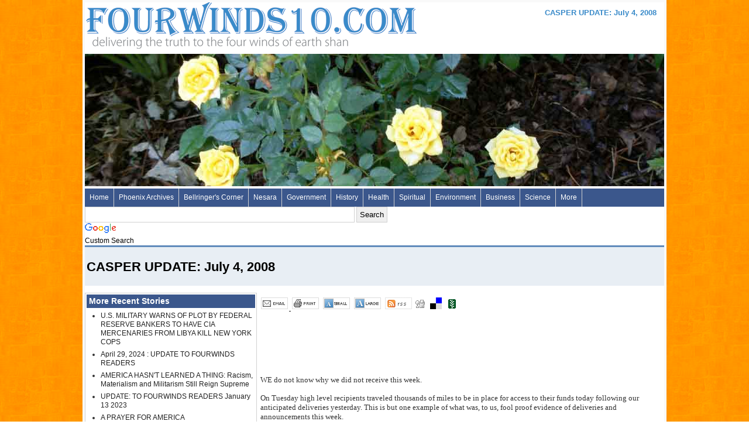

--- FILE ---
content_type: text/html; charset=iso-8859-1
request_url: http://fourwinds10.com/siterun_data/news/us_news/news.php?q=1215186631
body_size: 29262
content:
<!DOCTYPE html PUBLIC "-//W3C//DTD XHTML 1.0 Strict//EN" "http://www.w3.org/TR/xhtml1/DTD/xhtml1-strict.dtd">
<html xmlns="http://www.w3.org/1999/xhtml" lang="en">
<head>
<title>CASPER UPDATE:  July 4, 2008 >> Four Winds 10 - Truth Winds </title>
<meta http-equiv="Content-Style-Type" content="text/css" />
<meta http-equiv="Content-Type" content="text/html; charset=ISO-8859-1" />
<meta http-equiv="Content-Script-Type" content="text/javascript" />
<meta name="description" content="WE do not know why we did not receivethis week.On Tuesday high level recipients traveledthousands of miles to be in place for access to their funds today following ouranticipated deliveries yesterday....read more" />
<meta name="keywords" content="government fraud, deception, truth from fourwinds, alternative medicine, holistic healing, spiritual, bellringer, fourwinds fourwinds 10" />
<meta name="Content-Language" content="english" />
<meta name="author" content="Chris Donahue" />
<meta name="generator" content="PS PAD" />
<meta name="google-site-verification" content="Y7CpfHAEWpu4kkjTEfjQvOFspswO-DUmQuawozq12jk" />
<META name="y_key" content="a3ca369f2ff20a0b" >
<meta name="liquid-cdn-cache-file-name" content="1c1105c99bef42a8c3146ba7f24c85bf" />
<meta name="liquid-cdn-cache-file-time" content="04-30-2024 05:45:06" />
<link rel="stylesheet" type="text/css" href="/resources/themes/news/core.css" />
<!--[if IE 6]>
  <link rel="stylesheet" type="text/css" href="/resources/themes/news/ie6.css" />
<![endif]-->
</head>
<body onload="if(window.init){init();}">
<div id="page_root">
    
<div id="header">
	<h1><a href="/siterun_data">Four Winds 10 - News</a></h1>
	<div id="page_title">
		<h2>CASPER UPDATE:  July 4, 2008</h2>	
	</div>
</div>
<div class="header_image">
			<img src="/resources/random_image/P7120022.jpg" alt="FourWinds10.com - Delivering Truth Around the World">		</div>

<div id="top-nav-wrapper">
  <ul id="topnav">
      <li class="main first"><a href="/" class="nav_item" title="Four Winds 10 | Homepage" />Home</a>
        <span>
          <ul class="inline_display">
            <li><a href="/siterun_static/general/about_fourwinds.php" title="About Fourwinds10">About Four Winds</a></li>
            <li><a href="/siterun_static/general/our_mission.php" title="Mission">Our Mission</a></li>
            <li><a href="/siterun_static/general/about-the-phoenix-archives.php">Phoenix Archives Background Information</a></li>
          </ul>
        </span>
      
      </li>

      <li class="main">
        <a href="/siterun_data/phoenix_journals/" title="Phoenix Archives">Phoenix Archives</a>
          <span>
            <ul class="inline_display">
              <li><a href="http://www.phoenixarchives.com/">Phoenix Journals</a></li>
              <li><a href="/unpublished_phoenix_journals/">Unpublished Journals</a></li>
              <li><a href="/siterun_data/phoenix_journals_in_new_pdf/">Phoenix Journals in New PDF</a></li>
              <li><a href="/siterun_data/unpublished_phoenix_journals_in_new_pdf/">Unpublished Phoenix Journals in New PDF</a></li>
              <li><a href="/siterun_data/spectrum/">The Spectrum</a></li>
              <li><a href="/siterun_data/bellringers_corner/meditation/poetry/news.php?q=1492195299">THE LAWS OF GOD AND THE CREATION by PHB</a></li>
            </ul>
          </span>
      
      </li>
      <li class="main">
        <a href="/siterun_data/bellringers_corner/" class="nav_item">Bellringer's Corner</a>
          <span>
            <ul class="inline_display">
			  <li><a href="/siterun_data/bellringers_corner/hidden_truth_series/">Hidden Truth Series</a></li>
              <li><a href="/siterun_data/bellringers_corner/hello_central/">Hello Central</a></li>			 
              <li><a href="/siterun_data/bellringers_corner/people_of_the_lie/">People of the Lie</a></li>
              <li><a href="/siterun_data/bellringers_corner/vital_articles/">Vital Articles</a></li>
              <li><a href="/siterun_data/bellringers_corner/writings/">Writings</a></li>
              <li><a href="/siterun_data/bellringers_corner/meditation/">Meditation</a></li>
              <li><a href="/siterun_data/bellringers_corner/meditation/poetry/">Poetry</a></li>
              <li><a href="/siterun_data/bellringers_corner/meditation/songs/">Songs</a></li>
              <li><a href="/siterun_data/bellringers_corner/meditation/prayers/">Prayers</a></li>
              <li><a href="/siterun_data/bellringers_corner/anne_bellringer/">Anne Bellringer</a></li>			
            </ul>
          </span>
      </li>
      <li class="main">
        <a href="/siterun_data/nesara/" class="nav_item">Nesara</a>
          <span>
            <ul class="inline_display">
              <li><a href="/siterun_data/nesara/news/">News/Casper Updates</a></li>
              <li><a href="/siterun_data/nesara/history/">History</a></li>
            </ul>
          </span>
      </li>
      
      <li class="main">
        <a href="/siterun_data/government/" class="nav_item">Government</a>
          <span>
            <ul class="inline_display">
              <li><a href="/siterun_data/government/banking_and_taxation_irs_and_insurance/">Banking</a></li>
              <li><a href="/siterun_data/government/homeland_security_patriot_act_fema/">Homeland Security</a></li>
              <li><a href="/siterun_data/government/fraud/">Fraud</a></li>
              <li><a href="/siterun_data/government/fraud/911_attack">9/11</a></li>
              <li><a href="/siterun_data/government/fraud/us_government">U.S. Gov.</a></li>
              <li><a href="/siterun_data/government/fraud/israel">Israel</a></li>
              <li><a href="/siterun_data/government/new_world_order">NWO</a></li>
              <li><a href="/siterun_data/government/us_constitution">U.S. Constitution</a></li>
              <li><a href="/siterun_data/government/war">War</a></li>
              <li><a href="/siterun_data/government/judicial_and_courts">Judicial</a></li>
              <li><a href="/siterun_data/government/corporate_u_s/">Corporate US</a></li>
              <li><a href="/siterun_data/government/obama_government">Obama Gov.</a></li>
              <li><a href="/siterun_data/government/law_enforcement_and_police">Law Enforcement</a></li>
              <li><a href="/siterun_data/government/immigration_and_emigration">Immigration</a></li>
            </ul>
          </span>
      </li>
      
      <li class="main">
        <a href="/siterun_data/history/" class="nav_item">History</a>
          <span>
            <ul class="inline_display"> 
              <li><a href="/siterun_data/history/zionism/">Zionism</a></li>
              <li><a href="/siterun_data/history/american/">American</a></li>
              <li><a href="/siterun_data/history/european/">European</a></li>
              <li><a href="/siterun_data/history/world/">World</a></li>
              <li><a href="/siterun_data/history/middle_east/">Middle East</a></li>
              <li><a href="/siterun_data/history/africa/">Africa</a></li>
              <li><a href="/siterun_data/history/asia/">Asia</a></li>
              <li><a href="/siterun_data/history/cosmic/">Cosmic</a></li>
            </ul>
          </span>
      </li>
      
      <li class="main">
        <a href="/siterun_data/health/" class="nav_item">Health</a>
          <span>
            <ul class="inline_display"> 
              <li><a href="/siterun_data/health/holistic_alternative_medicine/">Aleternative Medicine</a></li>
              <li><a href="/siterun_data/health/harmful_products/">Harmful Products</a></li>
              <li><a href="/siterun_data/health/disease/">Disease</a></li>
              <li><a href="/siterun_data/health/vaccinations/">Vaccinations</a></li>
              <li><a href="/siterun_data/health/food/">Food</a></li>
              <li><a href="/siterun_data/health/drugs/">Drugs</a></li>
              <li><a href="/siterun_data/health/crime_hate_crimes/">Crime</a></li>
              <li><a href="/siterun_data/health/morality_ethics_values">Morality</a></li>
              <li><a href="/siterun_data/health/racism/">Racism</a></li>
              <li><a href="/siterun_data/health/prisons_prisoners">Prisons</a></li>
              <li><a href="/siterun_data/health/abuse/">Abuse</a></li>
              <li><a href="/siterun_data/health/fraud/">Fraud</a></li>
              <li><a href="/siterun_data/health/mind_control/">Mind Control</a></li>
              <li><a href="/siterun_data/health/safety">Safety</a></li>
              <li><a href="/siterun_data/health/">More &raquo;</a></li>
            </ul>
          </span>
      </li>
      
      <li class="main">
        <a href="/siterun_data/spiritual/" class="nav_item">Spiritual</a>
          <span>
            <ul class="inline_display"> 
              <li><a href="/siterun_data/spiritual/inspirational_general">Inspirational</a></li>
              <li><a href="/siterun_data/spiritual/specific_channelings/creator_source/hatonn_-_aton/">Hatonn</a></li>
              <li><a href="/siterun_data/spiritual/specific_channelings/sananda">Sananda</a></li>
              <li><a href="/siterun_data/spiritual/specific_channelings/germain">Germain</a></li>
              <li><a href="/siterun_data/spiritual/general_channelings/">General Channelings</a></li>
              <li><a href="/siterun_data/spiritual/earth_human_transition_and_light_bodies">Earth/Transition</a></li>
              <li><a href="/siterun_data/spiritual/prayer">Prayer</a></li>
              <li><a href="/siterun_data/spiritual/thoughts">Thoughts</a></li>
              
            </ul>
          </span>
      </li>
      
      <li class="main">
        <a href="/siterun_data/environment/" class="nav_item">Environment</a>
          <span>
            <ul class="inline_display"> 
              <li><a href="/siterun_data/environment/humans">Humans</a></li>
              <li><a href="/siterun_data/environment/humans/chemtrails">Chemtrails</a></li>
              <li><a href="/siterun_data/environment/humans/nuclear_du_radiation/">Nuclear</a></li>
              <li><a href="/siterun_data/environment/humans/pollution">Pollution</a></li>
              <li><a href="/siterun_data/environment/plants_and_animals">Plants/Animals</a></li>
              <li><a href="/siterun_data/environment/earth_changes/">Earth Changes</a></li>
              <li><a href="/siterun_data/environment/weather_and_climate/">Weather/Climate</a></li>
              <li><a href="/siterun_data/environment/disaster_relief">Disaster Relief</a></li>
              <li><a href="/siterun_data/environment/agriculture_gardening">Agriculture</a></li>              
            </ul>
          </span>
      </li>
      
      <li class="main">
        <a href="/siterun_data/business/" class="nav_item">Business</a>
          <span>
            <ul class="inline_display right"> 
              <li><a href="/siterun_data/business/economy/">Economy</a></li>
              <li><a href="/siterun_data/business/currency/">Currency</a></li>
              <li><a href="/siterun_data/business/corporate_fraud">Corp. Fraud</a></li>
              <li><a href="/siterun_data/business/corporate_growth">Corp. Growth</a></li>
                            
            </ul>
          </span>
      </li>
      
      <li class="main">
        <a href="/siterun_data/science_technology/" class="nav_item">Science</a>
          <span>
            <ul class="inline_display right"> 
              <li><a href="/siterun_data/science_technology/energy_free_energy">Energy/Free Energy</a></li>
              <li><a href="/siterun_data/science_technology/dna_gmo">DNA/GMO</a></li>
              <li><a href="/siterun_data/science_technology/computers_and_internet">Computers</a></li>
              <li><a href="/siterun_data/science_technology/new_technologies_and_inventions">New Technologies/Inventions</a></li>
              <li><a href="/siterun_data/science_technology/cloning">Cloning</a></li>
            </ul>
          </span>
      </li>                      
      
      <li class="main">
        <a href="/siterun_data/news/us/" class="nav_item">More</a>
          <span>
            <ul class="inline_display"> 
              <li><a href="/siterun_data/business">Business</a></li>
              <li><a href="/siterun_data/education">Education</a></li>
              <li><a href="/siterun_data/entertainment">Entertainment</a></li>
              <li><a href="/siterun_data/environment">Environment</a></li>
              <li><a href="/siterun_data/media">Media</a></li>
              <li><a href="/siterun_data/peace_freedom">Peace Freedom</a></li>
              <li><a href="/siterun_data/projects">Projects</a></li>
              <li><a href="/siterun_data/religion_cults">Religion Cults</a></li>
              <li><a href="/siterun_data/science_technology">Science Technology</a></li>
              <li><a href="/siterun_data/space">Space</a></li>
              <li><a href="/siterun_data/spectrum">Spectrum</a></li>
              <li><a href="/siterun_data/spiritual">Spiritual</a></li>
              <li><a href="/siterun_data/valley_of_radiance">Valley Of Radiance</a></li>
            </ul>
          </span>
      </li>
      
     
      <!--<li class="main">
        <a href="http://media.fourwinds10.com/" title="Multimedia" />Media</a>
        <span>
          <ul class="inline_display right">
            <li><a href="http://media.fourwinds10.com/siterun_data/photo_galleries/" title="Photo Galleries" />Photo Galleries</a></li>
            <li><a href="http://media.fourwinds10.com/siterun_data/photo_search/" title="Search Popular Photo Galleries" />Photo Search</a></li>
            <li><a href="http://media.fourwinds10.com/siterun_data/slideshows/" title="Slide Shows" />Slideshows</a></li>
            <li><a href="http://media.fourwinds10.com/" title="News Video Galleries" />Video Galleries</a></li>
          </ul>
        </span>
      </li>-->


    </ul>  
</div>

<div id="primary">
  
<div id="clear"></div> 
<div id="header_tools">
<div class="header_tools_left header_tools">
<div class="cse-branding-right" style="background-color:#FFFFFF;color:#000000">
  <div class="cse-branding-form">
    <form action="http://www.fourwinds10.net/siterun_search/" id="cse-search-box">
      <div>
        <input type="hidden" name="cx" value="partner-pub-9160518044995240:8168890422" />
        <input type="hidden" name="cof" value="FORID:10" />
        <input type="hidden" name="ie" value="UTF-8" />
        <input type="text" name="q" size="55" />
        <input type="submit" name="sa" value="Search" />
      </div>
    </form>
  </div>
  <div class="cse-branding-logo">
    <img src="http://www.google.com/images/poweredby_transparent/poweredby_FFFFFF.gif" alt="Google" />
  </div>
  <div class="cse-branding-text">
    Custom Search
  </div>
</div>
</div>

<div class="clear"></div>

<div class="section_header">
  <h1>CASPER UPDATE:  July 4, 2008</h1>

</div>



<div class="related">

    
  <h4>More Recent Stories</h4><ul><li><a href="/siterun_data/government/war/terrorism_war/news.php?q=1319559031">U.S. MILITARY WARNS OF PLOT BY FEDERAL RESERVE BANKERS TO HAVE CIA MERCENARIES FROM LIBYA KILL NEW YORK COPS</a></li><li><a href="/siterun_data/bellringers_corner/anne_bellringer/news.php?q=1714436321">April 29, 2024 : UPDATE TO FOURWINDS READERS</a></li><li><a href="/siterun_data/health/morality_ethics_values/news.php?q=1522860590">AMERICA HASN'T LEARNED A THING: Racism, Materialism and Militarism Still Reign Supreme</a></li><li><a href="/siterun_data/bellringers_corner/anne_bellringer/news.php?q=1671999916">UPDATE: TO FOURWINDS READERS January 13 2023</a></li><li><a href="/siterun_data/spiritual/prayer/news.php?q=a6f6a695b28049d5b3826d4da7305de3">A PRAYER FOR AMERICA</a></li></ul>  <h4>Help Us Grow</h4>
  <p><a href="http://www.facebook.com/FourWinds10" target="_blank">Like Us On Facebook and Follow Our Posts</a></p>  
  <iframe src="http://www.facebook.com/plugins/recommendations.php?site=http%3A%2F%2Fwww.fourwinds10.net&amp;width=288&amp;height=300&amp;header=true&amp;colorscheme=light&amp;font=arial&amp;border_color=#FFFFFF" scrolling="no" frameborder="0" style="border:none; overflow:hidden; width:288px; height:300px;" allowTransparency="true"></iframe>
  
  
  <h4>Most Emailed</h4>
  <div class="most_emailed"><ul><li><a href="/siterun_data/government/us_constitution/news.php?q=1323460447/user/register/"></a></li><li><a href="/siterun_data/government/us_constitution/gun_control/news.php?q=1237163642"></a></li><li><a href="/siterun_data/bellringers_corner/people_of_the_lie/news.php?q=1328765003">*****PEOPLE OF THE LIE:  CANCER !</a></li><li><a href="/siterun_data/government/foreign_policy_and_government/news.php?q=1297962994">Send Page To a Friend   	WikiLeaks: Egyptâ€™s New Man at the Top 'Was Against Reform'</a></li><li><a href="/siterun_data/government/homeland_security_patriot_act_fema/news.php?q=1331216728">ANOTHER HIDDEN SECRET IN OBAMACARE 'RFID CHIP IMPLANTS'</a></li></div></ul>
</div>

   
    


<h3>
</h3>
<div class="story_tools">
  <a href="/siterun_forms/FRM_siterun_send_article.php?linksleeve=/siterun_data/news/us_news/news.php?q=1215186631&KeepThis=true&TB_iframe=true&height=400&width=600" title="Email this article" class="smoothbox"><img src="/resources/graphics/icons/email.gif" title="Email This Article"> </a> <a href="javascript:window.print();"><img src="/resources/graphics/icons/print.gif" title="Print this story"></a> <a href="javascript:downfontSize();"><img src="/resources/graphics/icons/fontSizeSmall.gif" width="46" height="20" border="0"alt="Smaller Font"/></a> <a href="javascript:upfontSize();"><img src="/resources/graphics/icons/fontSizeLarge.gif" width="46" height="20" border="0" alt="Larger Font"/></a> <a href="/siterun_rss/rssfeed.php?rss=/siterun_feeds/news/us_news"><img src="/resources/graphics/icons/rss.gif" alt="RSS 2.0" title="RSS 2.0 for this category"></a><a href="http://digg.com/submit?phase=2&url=http://fourwinds10.com/siterun_data/news/us_news/news.php?q=1215186631&title=CASPER UPDATE:  July 4, 2008&bodytext=&topic=TOPIC" class="digg"><img src="/resources/graphics/icons/digg.gif" title="Digg"></a>  
              <a href="http://del.icio.us/post?url=http://www.fourwinds10.com/siterun_data/news/us_news/news.php?q=1215186631" class="delicious"><img src="/resources/graphics/icons/delicious.gif" title="delicious"></a> 
              <a href="" class="newsvine"><a href="http://www.newsvine.com/_tools/seed&save?u=http://www.fourwinds10.com/siterun_data/news/us_news/news.php?q=1215186631"><img src="/resources/graphics/icons/newsvine.gif" title="Newsvine"></a> 
            </ul> 
</div>

<style type="text/css">
p.x {display:none;}
</style>
<iframe src="http://www.facebook.com/plugins/like.php?href=http://www.fourwinds10.net/siterun_data/news/us_news/news.php?q=1215186631&amp;layout=standard&amp;show_faces=false&amp;width=450&amp;action=recommend&amp;font=arial&amp;colorscheme=light&amp;height=35" scrolling="yes" frameborder="0" style="border:none; overflow:hidden; width:450px; height:35px;" allowTransparency="true"></iframe>
<iframe src="http://www.facebook.com/plugins/like.php?href=http://www.facebook.com/FourWinds10&amp;layout=button_count&amp;show_faces=false&amp;width=450&amp;action=like&amp;font=arial&amp;colorscheme=light&amp;height=35" scrolling="no" frameborder="0" style="border:none; overflow:hidden; width:450px; height:35px;" allowTransparency="true"></iframe>
<div id="main_content">

  <p class="x"></p>

  <div>&nbsp;</div>
<div><font size="2" face="Comic Sans MS">WE do not know why we did not receive  this week. </font></div>
<div>&nbsp;</div>
<div><font size="2" face="Comic Sans MS">On Tuesday high level recipients traveled  thousands of miles to be in place for access to their funds today following our  anticipated deliveries yesterday. This is but one example of what was, to us,  fool proof evidence of deliveries and announcements this week.</font></div>
<div>&nbsp;</div>
<div><font size="2" face="Comic Sans MS">Disappointing? Frustrating? Stupefying?  All this and more. It is so tempting to&nbsp;&quot;cuss 'em out&quot;. What good would that do?  </font></div>
<div>&nbsp;</div>
<div><font size="2" face="Comic Sans MS">There are things we don't know so it is  difficult to know why the man with his finger on the button didn't push it as  expected. Things have been ready since mid-week. Then we learn of big meetings  over there and hear of one over here as well. After STORY said, a week ago  today, Clinton would not be allowed to leave England until he signed something,  he was back in the U.S. the very next day. Now we hear he was back in England  mid-week again demanding immunity. Is this or something similar the problem? WE  don't think so but it might be.&nbsp;How about the on going movement of faxed  paperwork mid-week between Trustees? WE don't think so. Our best guess is that  it is &quot;sequencing of events&quot; and last minute preparations. Cylinders in a car do  not fire randomly but in a specified order. Bullets come out of a gun in the  order arranged. As this is a world event rather than just a U.S. event all must  be in order to &quot;fire&quot; as planned. We think the change to&nbsp;Treasury Banks is this  weekend and will be announced this weekend or the first of the week. As most  major government announcements are made on Monday's it may be that they decided  to let the holiday weekend pass uneventfully as what will happen with the  markets when announcements are made, etc. is a big unknown. It may be that  mid-week readiness did not leave sufficient time to get it done and have the  dominoes of the world fall in sequence. It may be that the meetings have  something to do with worldwide announcement schedules. It may be they want BUSH  out of the country (G-8/Tokyo/next week). It may be a last weekend with family  for those to be arrested. It may be that BUSH is allowed to &quot;say something&quot;  today from Montecello, Jefferson's&nbsp;home (it was Thomas&nbsp;Jefferson who warned the  nation about central banking, especially privately owned central banking). It  could be that&nbsp;a Bank in East Podunk was not ready on time. It may be that the  trigger packages will be delivered this weekend followed by announcements with  all else (IMF) next week. </font></div>
<div>&nbsp;</div>
<div><font size="2" face="Comic Sans MS">WE don't know the true reason(s) for this  apparent delay.</font></div>
<div>&nbsp;</div>
<div><font size="2" face="Comic Sans MS">&nbsp;The existing monetary system of the  world is being changed. From Bretton Woods in '44 to Nixon and the gold window  in '71 to petrol-dollars to out of control world inflation today (as most  currencies are linked to the FED REES dollar)&nbsp;to the overthrow of the privately  owned central banks we are dealing with one of the largest and greatest events  in human history. We are long past the point of &quot;maybe this or maybe that&quot;. Its  all done, in place, ready to go, ready to be funded,&nbsp;ready to be announced. All  that's left is to deliver and announce and it can happen at any time, even  today.&nbsp;Things are very secret at this moment. Whatever is going on is last  minute preparations on a world scale and last minute dealings with the snakes  and the rats (they are being dealt with).</font></div>
<div>&nbsp;</div>
<div><font size="2" face="Comic Sans MS">&nbsp;Be frustrated but not discouraged. We  believed then and we continue to believe deliveries were to be Thursday.  Something happened, we don't know what. Europe is very angry over the delays as  is everyone everywhere. Those running this show are sequestered and separated  from their families. They want it done and over with&nbsp;as much as we do. All must  be lined up properly. This will only happen once. All must be perfect. It can  not be stopped. </font></div>
<div>&nbsp;</div>
<div><font size="2" face="Comic Sans MS">Barbeque a chicken. Be with family. Drink  a beer.&nbsp;Relax. BE HAPPY DON'T WORRY !!!!!!!</font></div>
<div>&nbsp;</div>
<div><font size="2" face="Comic Sans MS">Nothing is wrong. Focus on your future.  Happy 4th.</font></div>
<div>&nbsp;</div>
<div><font size="2" face="Comic Sans MS">&nbsp;&nbsp;&nbsp;&nbsp;&nbsp;&nbsp;&nbsp;&nbsp;&nbsp;&nbsp;&nbsp;&nbsp;&nbsp;&nbsp;&nbsp;&nbsp;&nbsp;&nbsp;&nbsp;&nbsp;&nbsp; casper</font>&nbsp;<font size="2" face="Comic Sans MS"> 7-4-08</font></div>  
<div>&nbsp;</div>


<style type="text/css">
  div#related_content {
    background-color: #FCD57A;
    padding: 1em;
    clear:right;
  }
  
  div#related_content h3.related_content_title {border-bottom: 1px dashed #FFF; margin-bottom: 1em;}
</style>
<div id="related_content">
<ul class="inline"><li><a href="javascript:history.go(-1);">Go Back</a></li></ul>
<h3 class="related_content_title">Related in this Category</h3>
<div class="related_articles"><ul><li><a href="news.php?q=1653078004">Articles of Interest</a></li><li><a href="news.php?q=1369769811">CASPER UPDATE: MAY 28, 2013</a></li><li><a href="news.php?q=1347987020">BENJAMIN FULFORD: 'TIME FOR TALK IS QUICKLY RUNNING OUT FOR THE CABAL'</a></li><li><a href="news.php?q=1282681506">CASPER OPINION: AUGUST 24, 2010</a></li><li><a href="news.php?q=1281579762">CASPER UPDATE: AUGUST 11, 2010</a></li></ul></div><div class="related_articles"></div> 

</div>
</div>

<div style="clear:both;">&nbsp;</div>
<div style="clear:both;"></div>
</div>

  <div id="footer">
			<div class="section">
			<h2>Sections</h2>
				<ul>
				  <li><a href="/">Homepage</a></li>
				  <li><a href="/siterun_data/">News</a></li>
				  <li><a href="/siterun_data/bellringers_corner/">Bellringer's Corner</a></li>
				  <li><a href="/siterun_data/education/">Education</a></li>
				  <li><a href="/siterun_data/entertainment/">Entertainment</a></li>
				  
				</ul>
			</div>
			
			<div class="section">
			<h2>More Sections</h2>
				<ul>
          <li><a href="/siterun_data/government">Government</a></li>
				  <li><a href="/siterun_data/health/">Health</a></li>
				  <li><a href="/siterun_data/history/">History</a></li>
				  <li><a href="/siterun_data/media">Media</a></li>
				  <li><a href="/siterun_data/nesara/">Nesara</a></li>
				  <li><a href="/siterun_data/spiritual/">Spiritual</a></li>
				  
				  
				</ul>
			</div>
			
			<div class="section">
			<h2>More Sections</h2>
        <li><a href="/siterun_data/peace_freedom/">Peace & Freedom</a></li>
        <li><a href="/siterun_data/phoenix_journals/">Phoenix Journals</a></li>
        <li><a href="/siterun_data/religion_cults/">Religion & Cults</a></li>
        <li><a href="/siterun_data/science_technology/">Science & Technology</a></li>
        <li><a href="/siterun_data/space/">Space</a></li>
        <li><a href="/siterun_data/valley_of_radiance/">Valley of Radiance</a></li>
			</div>
			
			<div class="section alt">
			 <h2>Services and Policies</h2>
       <ul>
				  <li><a href="http://www.phoenixarchives.com" target="_blank" title="Phoenix Archives">Phoenix Archives</a></li>
          <!--<li><a href="/siterun_static/rates/">Advertise on Our Site</a></li>-->
				  <li><a href="/siterun_static/general/contact_us.php/">Contact Us </a></li>
				  <!--<li class="ft_rss"><a href="/siterun_rss/">RSS</a></li>-->
				  <li><a href="/siterun_static/privacy/">Privacy Policy</a></li>
				</ul>
      </div>
		
			<div class="copyright"><span><a href="#page_root">Back to top</a></span> Copyright 2024, Fourwinds10.com

 </div>
  </div>

</div>
<script src="http://ajax.googleapis.com/ajax/libs/jquery/1.3.2/jquery.min.js"></script>
<script src="/common/functions/FN_client.js" type="text/javascript"></script>
<script src="http://www.google-analytics.com/urchin.js" type="text/javascript">
</script>
<script type="text/javascript">
_uacct = "UA-158617815-1";
urchinTracker();
</script>   
<style type="text/css">
@import url(http://www.google.com/cse/api/branding.css);
.header_tools_left {width: 600px; float: left;}
.header_tools_right {width: 350px; float: right;}
</style>
<!-- Quantcast Tag 
<script type="text/javascript">
var _qevents = _qevents || [];

(function() {
var elem = document.createElement('script');
elem.src = (document.location.protocol == "https:" ? "https://secure" : "http://edge") + ".quantserve.com/quant.js";
elem.async = true;
elem.type = "text/javascript";
var scpt = document.getElementsByTagName('script')[0];
scpt.parentNode.insertBefore(elem, scpt);
})();

_qevents.push({
qacct:"p-3fjOMrBPUq7-E"
});
</script>

<noscript>
<div style="display:none;">
<img src="//pixel.quantserve.com/pixel/p-3fjOMrBPUq7-E.gif" border="0" height="1" width="1" alt="Quantcast"/>
</div>
</noscript>
 End Quantcast tag -->

</body>

</html>

